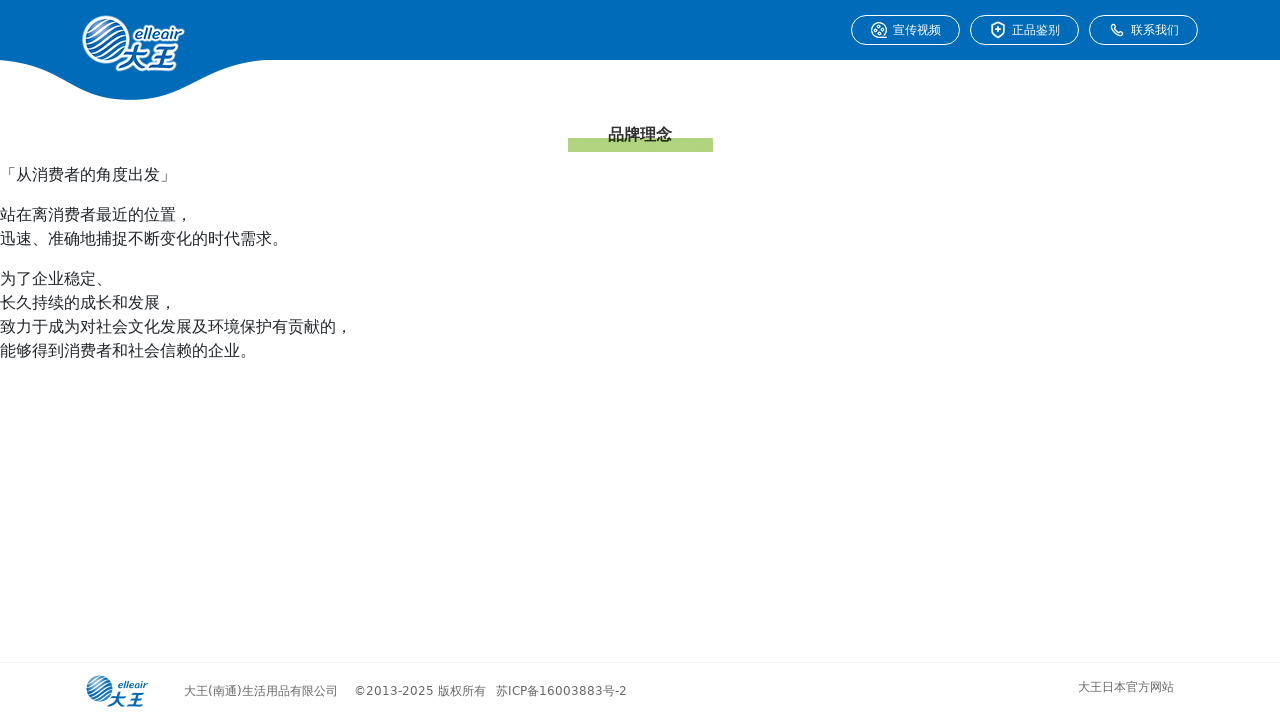

--- FILE ---
content_type: text/html; charset=UTF-8
request_url: http://www.dawang-goon.cn/idea
body_size: 2999
content:
<!doctype html>
<html lang="zh-CN">
<head>
<meta charset="utf-8">
<meta name="viewport" content="width=device-width, initial-scale=1">
<meta name="format-detection" content="telephone=yes" />
<meta http-equiv="X-UA-Compatible" content="IE=edge,chrome=1">
<title>大王品牌理念：为了人类和纸品创造更美好的未来-日本GOO.N大王中国官网
</title>
<meta name="keywords" content=" ">
    <meta name="description" content=" ">
<link href="/2025/css/bootstrap.min.css" rel="stylesheet">
<link href="/2025/css/bootstrap-icons-1.13.1/bootstrap-icons.min.css?20250818" rel="stylesheet">
<link href="/2025/css/customs.css?20250818" rel="stylesheet"></head>
<body>
<!-- 全站维护模式 -->
<!-- <div id="container">
		<div id="content">
				<div class="row">
						<div style="text-align: center;display: flex;align-items: center; height: 100vh">
								<div style="display: block;margin:0 auto;padding:0 30px">
										<h1><a href="/"><img src="/images/logo.png" alt="大王"></a></h1>
										<h2 style="margin-top: 10px">Coming Soon</h2>
										<h5 style="color:#888;line-height:1.5">官网维护中，将于近日重新与各位见面，敬请期待。感谢各位关注！</h5>
										<p><img src="/images/idea-1.png" alt="大王" style="width: 200px;margin-top: 20px"></p>
										<p><img src="/images/idea-2.png" alt="大王" style="width: 580px"></p>
										<p style="color:#888; font-size:12px">
												大王(南通)生活用品有限公司 © 2023 版权所有
												<a rel="nofollow" href="//beian.miit.gov.cn/" target="_blank">苏ICP备16003883号-2</a>
										</p>
								</div>
						</div>
				</div>
		</div>
</div> -->

<header>
	<div class="container">
		<div class="header">
			<h1>
				<a href="/">
					<img src="/2025/img/logo_dawang.png" alt="大王">
				</a>
			</h1>
			<div class="right">
				<div class="shipin">
					<a href="/video"><img src="/2025/img/icon_shipin.png" alt="M">宣传视频</a>
				</div>
				<div class="zhengpin">
					<a href="/activity/21"><img src="/2025/img/icon_zheng.png" alt="正">正品鉴别</a>
				</div>
				<div class="lianxi">
					<a href="/contact"><img src="/2025/img/icon_phone.png" alt="400">联系我们</a>
				</div>
			</div>
		</div>
	</div>
</header>
    <div class="main">
        <div class="block-box idea-box">
            <h2 class="block-title block-title-idea"><span>品牌理念</span></h2>
            <div class="ttl"></div>
            <div class="pic"></div>
            <p class="ttl-2">「从消费者的角度出发」</p>
            <p>站在离消费者最近的位置，<br>
迅速、准确地捕捉不断变化的时代需求。</p>
            <p>为了企业稳定、<br>
长久持续的成长和发展，<br>
致力于成为对社会文化发展及环境保护有贡献的，<br>
能够得到消费者和社会信赖的企业。</p>
        </div>
    </div>
<footer>
	<div class="footer fixed-bottom">
		<div class="container clearfix">
			<div class="foot_copyright">
				<div class="foot-left">
					<a class="foot-logo">
						<img src="/images/foot-logo.png" alt="">
					</a>
					<p>大王(南通)生活用品有限公司 &nbsp;&nbsp; &copy;2013-2025 版权所有<p>
					<a rel="nofollow" href="//beian.miit.gov.cn/" target="_blank">
						苏ICP备16003883号-2
					</a>
				</div>
				<div class="social">
					<p class="guanfang">
						<a rel="nofollow" href="https://www.elleair.jp/" target="_blank"
							onclick="_gaq.push(['_trackEvent', 'ClickCount', 'click', 'header_button_jp_toppage']);">大王日本官方网站</a>
					</p>
				</div>
			</div>
		</div>
	</div>
</footer>




    <!-- resources -->
<!-- ?=
    $this->Html->script([
        'jquery.js', 'jquery.imagesloaded.js', 'TweenMax.min.js',
        'jquery.mousewheel.js', 'jquery.bxslider.min.js',
        'jquery.jscrollpane.min.js', 'jquery.fancybox.js',
        'jquery.superscrollorama.js', 'jquery.viewportchecker.js', 'jquery.form.js',
        'mediaelement-and-player.min.js','jquery.cookie.js', 'ocanvas.min.js',
        'main.js','modal.js', 'jquery.showLoading.min.js',
        'page_share.js'
    ])
?-->
<!-- 谷歌分析代码 -->
<!-- <script type="text/javascript">
    (function(i,s,o,g,r,a,m){i['GoogleAnalyticsObject']=r;i[r]=i[r]||function(){
    (i[r].q=i[r].q||[]).push(arguments)},i[r].l=1*new Date();a=s.createElement(o),
    m=s.getElementsByTagName(o)[0];a.async=1;a.src=g;m.parentNode.insertBefore(a,m)
    })(window,document,'script','//www.google-analytics.com/analytics.js','ga');

    ga('create', 'UA-49621834-1', 'dawang-goon.cn');
    ga('send', 'pageview');

    var _gaq = _gaq || [];
    _gaq.push(['_setAccount', 'UA-49621834-1']);
    _gaq.push(['_trackPageview']);

    (function() {
    var ga = document.createElement('script'); ga.type = 'text/javascript'; ga.async = true;
    ga.src = ('https:' == document.location.protocol ? 'https://ssl' : 'http://www') + '.google-analytics.com/ga.js';
    var s = document.getElementsByTagName('script')[0]; s.parentNode.insertBefore(ga, s);
    })();
</script> -->
<!-- Global site tag (gtag.js) – Google Analytics -->
<script async src="https://www.googletagmanager.com/gtag/js?id=G-0XLNT3CCTW"></script>
<script>
  window.dataLayer = window.dataLayer || [];
  function gtag(){dataLayer.push(arguments);}
  gtag('js', new Date());

  gtag('config', 'G-0XLNT3CCTW');
  gtag('config', 'UA-49621834-1');
</script>

<!-- 百度分析代码 -->
<div style="display:none;">
<script>
var _hmt = _hmt || [];
(function() {
  var hm = document.createElement("script");
  hm.src = "//hm.baidu.com/hm.js?3e05df62fe33d529137185eb72351c19";
  var s = document.getElementsByTagName("script")[0];
  s.parentNode.insertBefore(hm, s);
})();
</script>
</div>


<script src="/2025/js/jquery.min.js"></script>
<script src="/2025/js/bootstrap.min.js"></script>
<script>
	$('.carousel-item', '.show-neighbors').each(function() {
		var next = $(this).next();
		if (!next.length) {
			next = $(this).siblings(':first');
		}
		next.children(':first-child').clone().appendTo($(this));
	}).each(function() {
		var prev = $(this).prev();
		if (!prev.length) {
			prev = $(this).siblings(':last');
		}
		prev.children(':nth-last-child(2)').clone().prependTo($(this));
	});

	let items = document.querySelectorAll('.carousel_card .carousel-item')

	items.forEach((el) => {
		const minPerSlide = 4
		let next = el.nextElementSibling
		for (var i = 1; i < minPerSlide; i++) {
			if (!next) {
				// wrap carousel by using first child
				next = items[0]
			}
			let cloneChild = next.cloneNode(true)
			el.appendChild(cloneChild.children[0])
			next = next.nextElementSibling
		}
	})
</script>


</body>
</html>


--- FILE ---
content_type: text/css
request_url: http://www.dawang-goon.cn/2025/css/customs.css?20250818
body_size: 5758
content:
@charset "UTF-8";

.show-neighbors {
	overflow: hidden;
	/* hide clones of neighboring slides on mobile */
}

.show-neighbors .item__third:first-child,
.show-neighbors .item__third:last-child {
	display: none;
}
.show-neighbors .carousel-control-prev{
	left: 19%;
	top: calc(50% - 30px);
} 
.show-neighbors .carousel-control-next{
	right: 19%;
	top: calc(50% - 30px);
}
.show-neighbors .carousel-control-prev,
.show-neighbors .carousel-control-next {
	border: 1px solid rgba(255,255,255,0.6)!important;
	background-color: rgba(0,0,0,0.3) !important;
	width: 60px!important;
	height: 60px!important;
	border-radius: 10px!important;
}
@media (min-width: 768px) {
	.show-neighbors {
		/* slides receive these classes only while moving */
		/* now the content of the current slide occupies only a third of it between the clones of two adjacent slides */
	}

	.show-neighbors .carousel-indicators {
		margin-right: 15%;
		margin-left: 15%;
	}

	.show-neighbors .carousel-control-prev,
	.show-neighbors .carousel-control-next {
		background: rgba(255, 255, 255, 0.3);
		width: 16.5%;
		z-index: 11;
		/* .carousel-caption has z-index 10 */
	}

	.show-neighbors .carousel-inner {
		width: 200%;
		left: -50%;
	}

	.show-neighbors .carousel-item-next:not(.carousel-item-start),
	.show-neighbors .carousel-item-end.active {
		-webkit-transform: translate3d(33%, 0, 0);
		transform: translate3d(33%, 0, 0);
	}

	.show-neighbors .carousel-item-prev:not(.carousel-item-end),
	.show-neighbors .carousel-item-start.active {
		-webkit-transform: translate3d(-33%, 0, 0);
		transform: translate3d(-33%, 0, 0);
	}

	.show-neighbors .item__third {
		display: block !important;
		float: left;
		position: relative;
		/* captions can now be added */
		width: 33.33333333%;
		padding: 0 10px;
	}

	.show-neighbors .item__third img {
		border-radius: 30px;
		width: 100%;
	}

	.carousel-indicators [data-bs-target] {
		border-radius: 5px;
	}
}


header {
	background-color: #006bb8;
}

.header {
	display: flex;
	justify-content: space-between;
	padding: 15px 0;
	margin-bottom: 30px;
}

.header h1 {
	position: relative;
	width: 107px;
	z-index: 999;
}

.header h1 img {
	position: absolute;
	top: 0;
	z-index: 3;
}

.header h1::after {
	display: block;
	content: "";
	width: 266px;
	height: 40px;
	position: absolute;
	bottom: -63px;
	left: -83px;
	background-image: url(/2025/img/img_bg_logo.png);
	z-index: 1;
	background-position: top center;
	background-repeat: no-repeat;
}

.header .right {
	display: flex;
	justify-content: space-between;
	align-items: center;
}

.header .right a {
	color: #fff;
	text-decoration: none;
	font-size: 12px;
	display: flex;
	align-items: center;
	justify-content: center;
}
.header .right img {
	margin: 0 5px 0 0;
} 
.zhengpin,
.lianxi,
.shipin {
	border: 1px solid #fff;
	padding: 5px 18px;
	border-radius: 30px;
}

.zhengpin {
	margin: 0 10px;
}

.container {
	max-width: 1140px;
}

.home_title {
	margin: 30px 0 20px;
	display: flex;
	justify-content: space-between;
	align-items: baseline;
}
.home_title img {
	max-width: 100%;
}
.footer .home_title a {
	font-size: 14px;
	color: #fff;
	text-decoration: none;
	margin-right: 30px;
}
.home_title a:hover {
	text-decoration: underline;
}
.heart_img {
	width: 100%;
	text-align: center;
	margin: 20px 0 0;
}
.heart_img img {
	max-width: 260px;
	margin: 0 auto;
}

.news_list {
	border: 1px solid #cfcfcf;
	padding: 10px;
	margin: 0 0 20px;
	border-radius: 20px 99px 99px 20px;
	display: flex;
	justify-content: space-between;
	align-items: center;
	background-color: #fff;
}
.news_main {
	width: calc(100% - 50px);
}
.news_info {
	display: flex;
	justify-content: flex-start;
	align-items: center;
}

.news_date {
	color: #888;
	font-size: 16px
}

.news_type {
	color: #02599d;
	font-size: 12px;
	border: 1px solid #02599d;
	padding: 2px 10px;
	border-radius: 15px;
	margin: 0 0 0 10px;
}
.news_box .is_new,
.heart_box .is_new {
	display: block;
}
.is_new {
	color: #02599d;
	font-size: 14px;
	font-weight: bold;
	margin: 0 0 0 10px;
	display: none;
}

.heart_box .is_new {
	color: #de2d53;
}

.news_list p {
	display: block;
	margin: 5px 0 0;
	color: #02599d;
	font-size: 16px;
}

.news_list p a {
	color: #333;
	text-decoration: none;
}

.news_list:hover a {
	color: #02599d;
	text-decoration: underline;
}

.heart_box .news_list:hover a {
	color: #de2d53;
}

.news_arrow {
	width: 40px;
	height: 40px;
	border-radius: 30px;
	background-color: #eaeaea;
	color: #0067b7;
	display: flex;
	justify-content: center;
	align-items: center;
}

.heart_box .news_arrow {
	background-color: #eaeaea;
	color: #de2d53;
}

.news_list:hover .news_arrow {
	background-color: #0067b7;
	color: #fff;
}

.heart_box .news_list:hover .news_arrow {
	background-color: #de2d53;
}

.news_home {
	margin: 0 0 60px;
}
.news_home .home_title,
.news_details .home_title {
	color: #0067b7;
	font-size: 32px;
	font-style: italic;
	font-weight: bold;
	display: flex;
	justify-content: flex-start;
}
.news_home i,.news_details i {
	font-style: normal;
}
.news_home .home_title span,.news_home .home_title a,
.news_details .home_title span,.news_details .home_title a {
	font-size: 14px;
	color: #0067b7;
	margin: 0 5px;
	font-style: normal;
}
.news_details .home_title a,
.news_details .home_title span:first-child {
	opacity: 0.4;
	text-decoration: none;
}
.news_details .home_title a:hover {
	text-decoration: underline;
}
.news_details {
	width: 100%;
	margin: 0 auto 70px;
}
.news_details .news_box {
	max-width: 710px;
	margin: 0 auto;
}
.news_details,.news_details p{
	color: #888;
	font-size: 14px;
	line-height: 1.8;
}
.news_details .news_box img {
	max-width: 710px;
	width: auto;
}
.news_details p {
	margin: 0;
}
.news_details h3{
	font-size: 18px;
	color: #02599d;
	font-weight: bold;
	text-align: center;
	white-space: nowrap;
}
.news_details h4 {
	font-size: 14px;
	font-weight: bold;
}
.news_details .date {
	text-align: center;
	font-size: 12px;
}
.news_details br{
	height: 1px;
}
.page-link {
	color: #666;
}
.page-link.cur {
	background-color: #e9ecef;
	color: #0d6efd;
}



.contact-box {
    width: 100%;
		max-width: 850px;
    margin: 0 auto 150px
}

.contact-box .addr {
    overflow: hidden;
    margin: 46px 0 50px
}
.contact-box dl dt {
    width: 100%;
    font-size: 16px;
    color: #000;
    font-weight: 700;
    margin-bottom: 28px
}

.contact-box dl dd {
    margin-left: 40px;
    line-height: 28px;
		font-size: 14px;
}

.contact-box dl.last {
    margin-right: 0
}

.contact-box .tel {
    width: 100%%;
    height: auto;
    text-align: center;
    margin: 0 auto;
    -webkit-border-radius: 20px;
    -moz-border-radius: 20px;
    -ms-border-radius: 20px;
    border-radius: 20px;
    border: 5px solid #fff;
    background: #5988c5;
		padding:20px;
		color: #fff;
}

.contact-box .tel span {
    font-size: 1.3rem;
    color: #fff;
    display: inline-block;
    line-height: 1.5
}

.contact-box .tel strong {
    font-size: 2rem;
    color: #fff;
    display: inline-block;
    line-height: 1.5;
    margin-left: 15px
}
.contact-box .tel p {
	margin: 10px 0 0;
	font-size: 14px;
}


.block-title {
    color: rgba(0, 0, 0, .8);
    display: block;
    text-align: center;
}

.button {
    display: block;
    text-align: center;
    height: 40px;
    line-height: 40px;
    font-size: 16px;
    color: #fff;
    -webkit-border-radius: 4px;
    -moz-border-radius: 4px;
    -ms-border-radius: 4px;
    border-radius: 4px;
    -webkit-transition: opacity .5s, background .2s;
    -moz-transition: opacity .5s,background .2s;
    -ms-transition: opacity .5s,background .2s;
    -o-transition: opacity .5s,background .2s;
    transition: opacity .5s, background .2s;
}
.button-circle {
    -webkit-border-radius: 20px;
    -moz-border-radius: 20px;
    -ms-border-radius: 20px;
    border-radius: 20px;
}
.button-white {
    color: #000;
    background: #fff
}


.footer {
	margin-top: 50px;
	width: 100%;
	font-size: 12px;
	background-color: #fff;
}
.fixed-bottom{
	border-top: 1px solid #f5f5f5;
	padding: 10px 0;
}
.home_footer {
	display: none;
	background-image: url(/2025/img/img_footer.png);
	background-repeat: no-repeat;
	background-position: bottom center;
	background-size: cover;
}

.footer.footer-dark {
	background: #eaebe9
}

.footer .mask {
	height: 28px;
	background: url(/images/foot-bg.png) repeat-x
}

.footer .content {
	background: #fff
}

.container.clearfix {
	position: relative;
}
.footer .category_box {
	padding: 30px 0;
}
.foot_copyright {
	padding: 0 0 0;
	display: flex;
	justify-content: space-between;
	align-items: center;
}
.home_footer .foot_copyright {
	padding: 10px 0 20px;
}

.footer p {
	color: rgba(0, 0, 0, .6);
	margin: 0 0 0 10px;
	display: inline-flex;
}
.footer .news_main p {
	margin: 0;
}
.footer p a:hover {
	text-decoration: underline
}

.footer a {
	color: rgba(0, 0, 0, .6);
	text-decoration: none;
}

.footer .social {
	margin-right: 0;
	display: flex;
	justify-content: flex-start;
	align-items: center;
}

.footer .social a {
	width: 50px;
	height: 50px;
	background: url(/images/foot-btn.png) no-repeat;
	-webkit-transition: -webkit-transform .5s ease-in-out;
	-moz-transition: -moz-transform .5s ease-in-out;
	-ms-transition: -ms-transform .5s ease-in-out;
	-o-transition: -o-transform .5s ease-in-out;
	transition: transform .5s ease-in-out
}

.footer .social a.weibo {
	background-position: 15px 8px
}

.footer .social a.wechat {
	background-position: -102px 8px
}

.footer .social a.tmall {
	background-position: -220px 8px
}

.footer .social a.tmall:hover,
.footer .social a.weibo:hover {
	-webkit-transform: rotateY(360deg);
	-moz-transform: rotateY(360deg);
	-ms-transform: rotateY(360deg);
	-o-transform: rotateY(360deg);
	transform: rotateY(360deg)
}

.category_box .qrcode,.foot_copyright .qrcode {
	display: none;
	position: absolute;
	right: 10px;
	bottom: 15px;
	width: 247px;
	height: 273px;
	background: url(/images/qrcode-bg.png) no-repeat;
}
.foot_copyright .qrcode {
	right: 25px;
	bottom: 22px;
}

.category_box .qrcode img,.foot_copyright .qrcode img {
	max-width: 216px;
	margin: 8px 0 0 -10px;
}
.foot_copyright .qrcode img {
	margin: 8px 0 0 8px;
}


.category_box .card .wechat .qrcode,.foot_copyright .wechat .qrcode {
	opacity: 0;
	transition: opacity;
	transition-timing-function: ease-out;
	transition-duration: 100ms;
	transition-delay: 1s;
}

.category_box .card .wechat:hover .qrcode,.foot_copyright .wechat:hover .qrcode {
	display: block;
	opacity: 1;
	/* Fade in */
	transition: opacity;
	transition-timing-function: ease-out;
	transition-duration: 100ms;
}

.guanfang a {
	background-image: none !important;
	width: 120px !important;
	line-height: 20px;
}

.social .guanfang a {
	transform: none;
	transition: none;
	height: 30px;
}

.foot_title {
	color: #fff;
	font-size: 40px;
	font-weight: bold;
	display: flex;
	align-items: center;
	padding: 20px 0 0;
}

.footer_main {
	padding-bottom: 60px;
}

.carousel-item h6 {
	text-align: center;
	padding: 0 20px;
	display: block;
	width: 100%;
}

@media (max-width: 767px) {
	.carousel_card .carousel-inner .carousel-item {
		text-align: center;
		justify-content: center;
	}
	.carousel_card .carousel-inner .carousel-item>div {
		display: none;
	}

	.carousel_card .carousel-inner .carousel-item>div:first-child {
		display: block;
	}
	.carousel_card .carousel-control-prev {
		top: calc(50% - 25px);
	}
	.carousel_card .carousel-control-next {
		top: calc(50% - 25px);
	}
	.show-neighbors .carousel-control-prev{
		left: 2%;
	} 
	.show-neighbors .carousel-control-next{
		right: 2%;
	}
}

.carousel_card .carousel-inner .carousel-item.active,
.carousel_card .carousel-inner .carousel-item-next,
.carousel_card .carousel-inner .carousel-item-prev {
	display: flex;
}

/* medium and up screens */
@media (min-width: 768px) {
	.carousel_card .carousel-inner .carousel-item.active,
	.carousel_card .carousel-inner .carousel-item-next,
	.carousel_card .carousel-inner .carousel-item-prev {
		display: inline-block;
	}
	.carousel_card .col-md-6 {
		width: 49%;
		display: inline-block;
	}
	.carousel_card .carousel-inner {
		overflow: inherit;
	}
	.carousel_card .carousel-inner .carousel-item-end.active,
	.carousel_card .carousel-inner .carousel-item-next {
		transform: translateX(25%);
	}
	.carousel_card .carousel-inner .carousel-item-start.active,
	.carousel_card .carousel-inner .carousel-item-prev {
		transform: translateX(-25%);
	}
	.carousel_card .carousel-inner .carousel-item-end,
	.carousel_card .carousel-inner .carousel-item-start {
		transform: translateX(0);
	}
	.carousel_card .carousel-control-prev {
		right: 90px;
		left: inherit;
		top: -60px;
		height: 50px;
		width: 50px;
		display: none;
	}
	.carousel_card .carousel-control-next {
		right: 30px;
		top: -60px;
		height: 50px;
		width: 50px;
		display: none;
	}
}

.carousel_card .carousel-control-prev,
.carousel_card .carousel-control-next {
	border:1px solid #99c2e2;
	border-radius: 10px;
	background-color: #99c2e2!important;
	z-index: 5;
}
.carousel_card .carousel-control-prev,
.carousel_card .carousel-control-next {
	height: 50px;
	width: 50px;
}

.card {
	height: 187px;
	width: 95%;
	min-width: 350px;
	padding: 0;
	margin: 15px auto;
	/* border-radius: 20px; */
	border: none;
	background: url(/2025/img/bg_cat_l.png);
	background-position: top left;
	background-repeat: no-repeat;
	background-size: auto;
	display: flex;
	justify-content: space-between;
	align-items: center;
	flex-direction: inherit;
	position: relative;
}
.card::after {
	display: block;
	content: "";
	height: 187px;
	width: 100px;
	position: absolute;
	z-index: 1;
	right: 0;
	top: 0;
	background: url(/2025/img/bg_cat_r.png);
	background-color: #fff;
	background-position: top right;
	background-repeat: no-repeat;
	height: 187px;
}

.card_img,.card_img-overlay {
	width: 50%;
	display: inline-block;
	position: relative;
	z-index: 2;
}
.card_img-overlay a {
	text-decoration: none;
	margin: 10px;
	display: inline-block;
}
.card_img:before {
	display: block;
	content: "";
	width: 1px;
	height: 80%;
	background-color: #99c2e2;
	position: absolute;
	right: 0;
	top: 10%;
}
.card-img-overlay {
	position: relative;
	bottom: 0;
	top: inherit;
	right: inherit;
	left: inherit;
	width: 100%;
	margin: 0 auto;
	text-align: center;
	padding: 0 0 0;
}
.card-img-overlay div {
	margin:  0 0 10px;
}
.card-img-overlay a {
	margin: 0 10px 10px;
}
.footer .card_btn {
	display: inline-block;
	padding: 8px 30px;
	border: 1px solid #0c67c1;
	border-radius: 30px;
	color: #0c67c1;
	text-decoration: none;
}
.footer .card_btn:hover {
	background-color: #0c67c1;
	color: #fff;
}


/*  企业社会责任  */
.main {
    padding-bottom: 78px;
}
.full-img {
	margin: 30px 0 0 0;
	width: 100%;
}
.block-box {
    position: relative;
    padding: 20px 0;
}
.block-box .btn-back {
    font-size: 15px;
    color: #8e8e8e;
    letter-spacing: 2px;
    text-align: center;
    font-weight: 700;
    position: absolute;
    top: 40px;
    left: 50%;
    margin-left: 333px;
    width: 76px;
    height: 87px;
    line-height: 78px;
    letter-spacing: 4px;
    background: url(/images/icon-dialog.png) no-repeat;
}

.block-box .btn-back:hover {
    background-position: 0 -87px
}
.block-title {
    color: rgba(0,0,0,.8);
    display: block;
    text-align: center;
    background: url(/images/line-bg.jpg) center bottom no-repeat
}
.block-title span {
    font-size: 16px;
    font-weight: 700;
    display: inline-block;
    padding: 6px 0 13px;
}
.block-title-news {
    width: 100%;
    height: 54px;
    margin: 0 auto;
    background: url(/images/ttl-bg-news.png) no-repeat;
	background-position: center center;
	
}
.block-title-news span {
    padding: 0;
    line-height: 2.5;
    color: #fff
}
.main-3 {
    width: 100%;
    max-width: 1200px;
    margin: 0 auto 20px
}
.responsibility_main .main-3 {
    margin: 0 auto 0
}
.responsibility_main .main-3 ul {
    margin: 4px 0 0;
}
.main-3 ul {
    margin: 40px 0 0;
    width: 100%;
    display: table
}

.main-3 ul li {
    width: 33.33333%;
    text-align: center;
    display: table-cell
}

.main-3 ul li h3 {
    font-size: 16px;
    color: #000;
    font-weight: 700;
    margin: 8px 20px 0
}

.main-3 ul li span.date {
    color: #000
}

.main-3 ul li p {
    font-size: 14px;
    margin: 5px 50px 10px;
    line-height: 20px
}

.main-3 ul li a {
    display: inline-block;
    padding: 5px 40px;
    border: 1px solid #549bc2;
    color: #559cc2;
    -webkit-transition: background .1s,color .1s;
    -moz-transition: background .1s,color .1s;
    -ms-transition: background .1s,color .1s;
    -o-transition: background .1s,color .1s;
    transition: background .1s,color .1s
}

.main-3 ul li a:hover {
    color: #fff;
    background: #549bc2
}

.main-3 ul li img {
    width: 105px;
    height: 105px
}

.block-title span {
    font-size: 16px;
    font-weight: 700;
    display: inline-block;
    padding: 6px 0 13px
}
.newsbox_1 ul li img {
    width: auto;
    height: auto;
    vertical-align: middle
}

.newsbox_1 ul li {
    width: 68%;
    margin: auto;
    display: block;
    border-bottom: 1px solid #d9d9d9
}

.newsbox_1 ul li a {
    width: 82%;
    border: 0;
    padding: 5px 20px 5px 5px;
    font-size: 14px;
    line-height: 36px;
    text-align: left;
    color: #000
}

.newsbox_1 ul li a:hover {
    background-color: transparent;
    color: #559cc2
}
.main-3 .responsibility-box ul li{
    border:none;

}
.main-3 .responsibility-box ul li p{
    margin:0;
    text-align: left;
    text-indent: 2em;
    line-height: 2;
}
.main-3 .responsibility-box ul li h3{
    font-size: 20px;
    text-align: left;
    margin:8px 0 20px 5px;
}
.main-3 .responsibility-box ul li h3:after{
    content: "";
    display: block;
    height: 13px;
    width: 132px;
    background-color: #98cfec;
    margin: -8px 0 0 -5px;
}
.main-3 .responsibility-box ul li img{
    margin-left: 20px;
}
.main-3 .responsibility-box ul li img.full-img{
    margin: 30px 0 0 0;
		width: 100%;
		height: auto;
}
.fr {
	float: right;
}

.block-box .responsibility-box .title {
    position: relative;
    font-size: 18px;
    color: #1339a6;
    font-weight: bold;
    width: 164px;
    margin: 50px auto;
    cursor: pointer;
    -webkit-border-radius: 23px;
    -moz-border-radius: 23px;
    -ms-border-radius: 23px;
    border-radius: 23px;
    border: 3px solid #1339a6;
    background: #007fc5;
    color: #fff;
    border: 3px solid #fff;
}
.block-box .responsibility-box .title a{
    color: #fff;
    text-align: center;
    display: block;
    padding: 0;
    margin: 0;
    width: 100%;
}
.responsibility_main .block-box,
.responsibility_main .col-3,
.responsibility_main .col-3 ul{
    margin:0 auto;
    padding:0;
}
.responsibility_box_img{
    min-width: 25%;
    text-align: center;
    float: right;
}
.responsibility_box_img img{
    float: none;
}
.responsibility_box_text{
    float: left;
    width: calc(75% - 40px);
    font-size: 16px;
    color: #333;
}
.responsibility_box_text h4,.responsibility_box_text p{
    padding-left: 20px;
}
.responsibility_box_in {
    border-left:dashed 2px #000;
    width: 100%;
    float: left;
    padding:40px 0;
}
.responsibility_box_in.first{
    padding-top: 0;
}
.responsibility_box_in h4{
    text-align: left;
    font-size: 20px;
    color: #333;
    font-style: italic;
    padding-bottom: 20px;
    position: relative;
}
.responsibility_box_in h4 i{
    content: "";
    display: block;
    width: 16px;
    height: 16px;
    border:3px solid #fff;
    background-color: #f00;
    border-radius: 50%;
    position: absolute;
    left: -9px;
    top: 0;
}
.responsibility_box_in.color1{
    border-left-color: #f0a645;
}
.responsibility_box_in.color1 h4 i{
    background-color: #f0a645;
}
.responsibility_box_in.color2{
    border-left-color: #e1a455;
}
.responsibility_box_in.color2 h4 i{
    background-color: #e1a455;
}
.responsibility_box_in.color3{
    border-left-color: #e8785b;
}
.responsibility_box_in.color3 h4 i{
    background-color: #e8785b;
}
.responsibility_box_in.color4{
    border-left-color: #b57673;
}
.responsibility_box_in.color4 h4 i{
    background-color: #b57673;
}
.responsibility_box_in.color5{
    border-left-color: #97b84c;
}
.responsibility_box_in.color5 h4 i{
    background-color: #97b84c;
}
.responsibility_box_in.color6{
    border-left-color: #439dcd;
}
.responsibility_box_in.color6 h4 i{
    background-color: #439dcd;
}
.responsibility_box_in.color7{
    border-left-color: #42a4b1;
}
.responsibility_box_in.color7 h4 i{
    background-color: #42a4b1;
}
.responsibility_box_in.color8{
    border-left-color: #e9d045;
}
.responsibility_box_in.color8 h4 i{
    background-color: #e9d045;
}
.responsibility_main .block-box:nth-child(2n+1) {
    background: #eaebe9;
}
.responsibility_main .block-box:first-child,.block-box-dark{
    background:none

}
.block-title-idea {
    width: 221px;
    height: 53px;
    margin: 0 auto;
    background: url(/images/ttl-bg-idea.png) center 28px no-repeat;
}
/*  /End 企业社会责任  */

/*  视频中心  */
.movie {
	padding-bottom: 80px;
}
.movie #bx-pager {
	padding-top: 30px;
	max-width: 960px;
	margin: 0 auto;
}

.movie #bx-pager div {
	width: 100%;
}

.movie #bx-pager a {
	display: inline-block;
	margin: 10px 5px;
	color: #333;
	text-decoration: none;
	/* overflow: hidden; */
	position: relative;
}
.movie #bx-pager a .icon_new {
	position: absolute;
	left: -10px;
	top: -15px;
	border: none !important;
	border-radius: inherit !important;
	width: auto;
}

.movie #bx-pager a span {
	display: inline-block;
	padding: 5px 0 0;
}

.movie #bx-pager a img {
	display: block;
	border: solid rgba(0, 0, 0, 0) 2px
}

.movie #bx-pager a.active img {
	border: solid #5280DD 2px;
	border-radius: 12px;
}
.movie .home_title {
	color: #0067b7;
	font-size: 32px;
	font-weight: bold;
	display: flex;
	justify-content: flex-start;
	max-width: 960px;
	margin: 20px auto 30px;
}

.movie .home_title i {
	display: inline-block;
	font-style: normal;
	margin: 0 10px 0 0;
}

.movie .bx-wrapper {
	background: none;
	box-shadow: inherit;
	border: none;
	max-width: 960px !important;
	margin: 0 auto;
}

.movie .movie_list {
	border-top: 1px solid #eee;
	/* border-bottom: 1px solid #eee; */
	padding: 20px 0;
	/* margin: 20px 0; */
}
.movie .bx,.movie .bx li {
	height:100%
}
.movie .bx li {
	text-align: center;
}
.movie video {
	max-width: 100%;
	max-height: 100%;
	object-fit: fill;
	width: 100%;
	height: auto;
}
.movie video#vid5 {
	width: auto;
	height: 100%;
}






/*行动规则 */
.flex-column {
  position: sticky;
  top: 0;
}
.action_box .nav-pills .nav-link {
	white-space: nowrap;
	color: #333;
	text-align: left;
	padding-left: 0;
}

.action_box .nav-pills .nav-link.active,
.action_box .nav-pills .show>.nav-link {
	background-color: inherit;
	color: #333;
	font-weight: bold
}

.action_box.news_details,
.action_box.news_details p {
	color: #333
}
.action_box .text-right {
	text-align: right;
}
.action_box .tab-content h2{
	font-size: 1.8rem;
	font-weight: bold;
}
.action_box .tab-content p {
	text-indent: 2em;
}
.action_box .tab-content p b{
	margin-top:0.5rem
}
.action_box .zhengwen {
	padding: 1rem 0 2rem;
	border-top: 4px solid #888
}
.action_box .zhengwen_in {
	display:flex;
	justify-content: space-between;
	align-items: start;
}
.mudi_in {
	display: flex;
	justify-content: space-between;
	align-items: flex-start;
}
.action_box .zhengwen {
	padding: 1rem 0 2rem;
	border-top: 4px solid #999;
	border-width: 4px 0 0 0
}
.action_box .zhengwen01 {border-color:#51b2d2}
.action_box .zhengwen02 {border-color:#ec7c89}}
.action_box .zhengwen03 {border-color:#6ebd5f}
.action_box .zhengwen04 {border-color:#808fca}
.action_box .zhengwen05 {border-color:#f29843}
.action_box .zhengwen06 {border-color:#51b2d2}
.action_box .zhengwen07 {border-color:#ec7886}
.action_box .zhengwen08 {border-color:#6ebd5f}
.action_box .zhengwen09 {border-color:#808fca}
.action_box .zhengwen10 {border-color:#f29945}
.action_box .zhengwen11 {border-color:#51b2d2}
.action_box .zhengwen12 {border-color:#ec7886}
.action_box .zhengwen13 {border-color:#6ebd5f}
.action_box .zhengwen14 {border-color:#808fca}
.action_box .zhengwen15 {border-color:#f29945}
.action_box .zhengwen_in {
		display: flex;
		justify-content: space-between;
		align-items: center;
}

.action_box .zhengwen_left {
		padding-right: 1rem;
		font-weight: bold;
}
.action_box .zhengwen_left img {
		margin-bottom:1rem;
}

.action_box .zhengwen ul {
		margin: 1rem 0 0;
}
.action_box .zhengwen ul li {
		list-style-type: decimal;
		margin-left: -1em;
		padding-left: 1em;
}






@media (max-width: 507px) {
	.movie #bx-pager a {
		width: calc(50% - 16px);
	}

	.movie #bx-pager a img {
		width: 100%;
	}
	.movie {
		padding-bottom: 120px;
	}
}
/*  /End 视频中心  */


@media (min-width: 768px) {
	.hidden-for-small-down {
		display: block;
	}
	.hidden-for-medium-up {
		display: none;
		height: 0;
		width: 0;
	}

}
@media (max-width: 767px) {
	.bx-wrapper .bx-controls-direction a {
	  z-index: 10!important;
	}
	.header h1 {
	  z-index: 10;
		width: 80px;
	}
	.fixed-bottom {
	  z-index: 10;
	}
	.hidden-for-small-down {
		display: none;
		height: 0;
		width: 0;
	}
	.hidden-for-medium-up {
		display: block;
	}
	.card {
		height: 187px;
		width: 100%;
		margin: 0 auto;
	}
	.card_img img {
		max-width: 150px;
	}
	.card_img-overlay a {
		margin: 5px;
	}
	.card_img-overlay a img {
		max-width: 25px;
	}
	.show-neighbors .item__third img {
		border-radius: 0;
		width: 100%;
	}
	.header {
		margin-bottom: 20px;
		padding: 10px 0;
	}
	.header h1 img {
		width: 80px;
		position: relative;
		top: 0;
		z-index: 3;
	}
	.header h1::after {
		display: none;
	}
	
	.zhengpin,
	.lianxi,
	.shipin{
		border: 1px solid #fff;
		padding: 1px 5px;
	}
	.zhengpin {
		margin: 0 5px;
	}
	.header .right img {
	    margin: 0 2px 0 0;
	}
	.container.clearfix {
		background: #fff;
	}
	.news_type {
	    padding: 6px 10px 3px;
	}
	.news_home .home_title, .news_details .home_title{
	    font-size: 16px;
	}
	.news_details h3 {
	    font-size: 16px;
			white-space: normal;
	}
	.news_details .home_title span:last-child {
		display: none;
	}
	.category_box .home_title img {
	    width:55%
	}
	.footer_main .row:first-child .home_title img {
	    width:50%
	}
	.footer_main .row .home_title img {
	    width:70%
	}
	.home_footer .foot_copyright {
	  display: block;
	  text-align: center;
		padding-bottom: 0;
	}
	.footer p {
	  margin: 0 0 0 0;
	}
	.footer p a,.footer p span{
		display: block;
		width: 100%;
	}
	.footer p a {
		line-height: 1.4;
	  margin-top: 10px;
	}
	.footer .social {
	  justify-content: center;
	}
	.news_home,.news_details {
		margin: 0 0 120px;
	}
	.container .row .news_home {
	    margin-bottom:30px
	}
	.container .row:last-child .news_home {
	    margin-bottom:150px
	}
	.news_home .home_title,.news_details .home_title {
		margin-top: 0;
	}
	.activity_content img {
		width: 100%!important;
	}
	.footer {
		padding: 0;
	}
	.foot_copyright {
			display: block !important;
	}
	.action_box .zhengwen_in {
	  display: inline-block;
	}
	.action_box .zhengwen_left img {
	    margin-bottom: 1rem;
	    width: auto;
	    height: 1.8rem;
	}
	.action_box .zhengwen_left {
	    padding-right: 0;
	}
	.zhengwen_in img {
	    width: 100%;
	}
	.action_box .nav-pills .nav-link {
	    white-space: normal;
	    min-width: 5rem;
	}
	.action_box .tab-content h2 {
	    font-size: 1.2rem;
	    font-weight: bold;
	    margin-top: 0.5rem;
	}
	.mudi_in {
	    display: inline-block;
	}
	.mudi_in img{
		width: 100%;
	}
}
